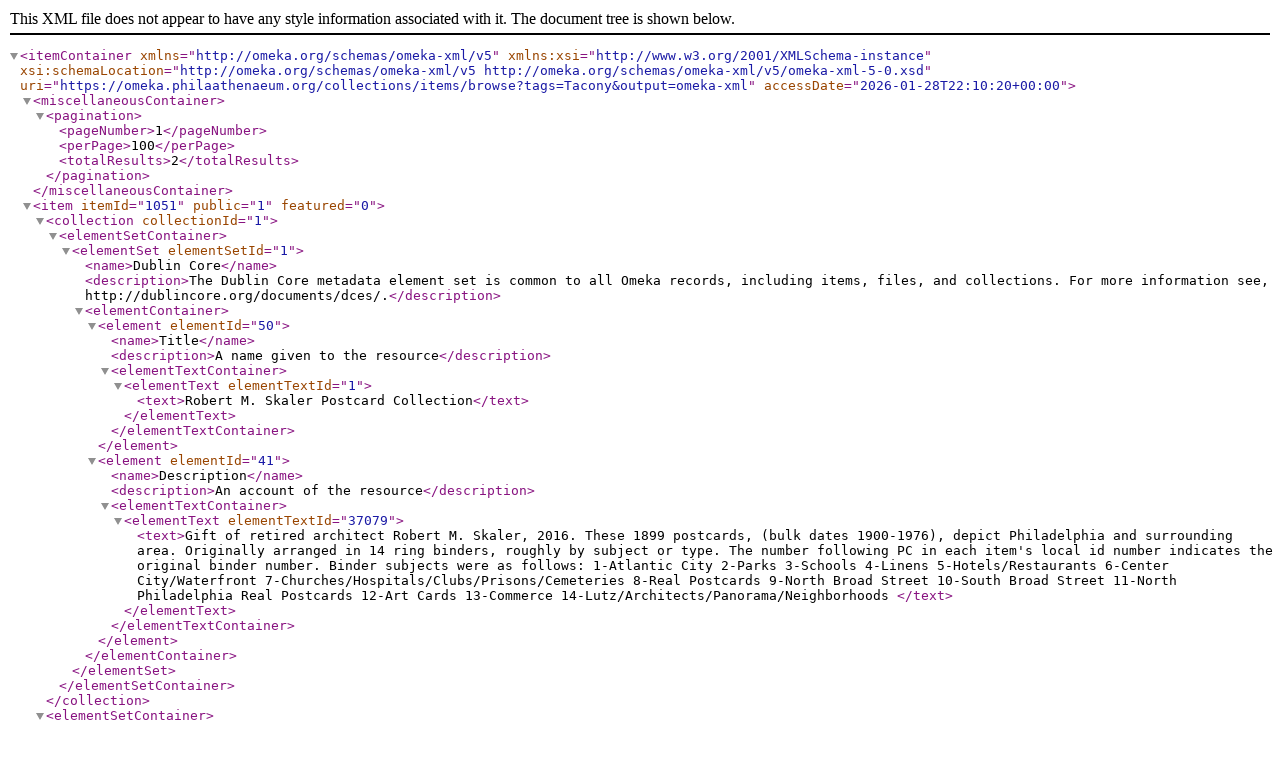

--- FILE ---
content_type: text/xml;charset=UTF-8
request_url: https://omeka.philaathenaeum.org/collections/items/browse?tags=Tacony&output=omeka-xml
body_size: 2675
content:
<?xml version="1.0" encoding="UTF-8"?>
<itemContainer xmlns="http://omeka.org/schemas/omeka-xml/v5" xmlns:xsi="http://www.w3.org/2001/XMLSchema-instance" xsi:schemaLocation="http://omeka.org/schemas/omeka-xml/v5 http://omeka.org/schemas/omeka-xml/v5/omeka-xml-5-0.xsd" uri="https://omeka.philaathenaeum.org/collections/items/browse?tags=Tacony&amp;output=omeka-xml" accessDate="2026-01-28T22:10:20+00:00">
  <miscellaneousContainer>
    <pagination>
      <pageNumber>1</pageNumber>
      <perPage>100</perPage>
      <totalResults>2</totalResults>
    </pagination>
  </miscellaneousContainer>
  <item itemId="1051" public="1" featured="0">
    <collection collectionId="1">
      <elementSetContainer>
        <elementSet elementSetId="1">
          <name>Dublin Core</name>
          <description>The Dublin Core metadata element set is common to all Omeka records, including items, files, and collections. For more information see, http://dublincore.org/documents/dces/.</description>
          <elementContainer>
            <element elementId="50">
              <name>Title</name>
              <description>A name given to the resource</description>
              <elementTextContainer>
                <elementText elementTextId="1">
                  <text>Robert M. Skaler Postcard Collection</text>
                </elementText>
              </elementTextContainer>
            </element>
            <element elementId="41">
              <name>Description</name>
              <description>An account of the resource</description>
              <elementTextContainer>
                <elementText elementTextId="37079">
                  <text>Gift of retired architect Robert M. Skaler, 2016. These 1899 postcards, (bulk dates 1900-1976), depict Philadelphia and surrounding area. Originally arranged in 14 ring binders, roughly by subject or type. The number following PC in each item's local id number indicates the original binder number. Binder subjects were as follows: 1-Atlantic City 2-Parks 3-Schools 4-Linens 5-Hotels/Restaurants 6-Center City/Waterfront 7-Churches/Hospitals/Clubs/Prisons/Cemeteries 8-Real Postcards 9-North Broad Street 10-South Broad Street 11-North Philadelphia Real Postcards 12-Art Cards 13-Commerce 14-Lutz/Architects/Panorama/Neighborhoods </text>
                </elementText>
              </elementTextContainer>
            </element>
          </elementContainer>
        </elementSet>
      </elementSetContainer>
    </collection>
    <elementSetContainer>
      <elementSet elementSetId="1">
        <name>Dublin Core</name>
        <description>The Dublin Core metadata element set is common to all Omeka records, including items, files, and collections. For more information see, http://dublincore.org/documents/dces/.</description>
        <elementContainer>
          <element elementId="50">
            <name>Title</name>
            <description>A name given to the resource</description>
            <elementTextContainer>
              <elementText elementTextId="19152">
                <text>Roe and Fish Smoking Establishment of E. S. Williamson</text>
              </elementText>
            </elementTextContainer>
          </element>
          <element elementId="51">
            <name>Type</name>
            <description>The nature or genre of the resource</description>
            <elementTextContainer>
              <elementText elementTextId="19154">
                <text>Image</text>
              </elementText>
            </elementTextContainer>
          </element>
          <element elementId="63">
            <name>Extent</name>
            <description>The size or duration of the resource.</description>
            <elementTextContainer>
              <elementText elementTextId="19155">
                <text>1 postcard</text>
              </elementText>
            </elementTextContainer>
          </element>
          <element elementId="64">
            <name>Medium</name>
            <description>The material or physical carrier of the resource.</description>
            <elementTextContainer>
              <elementText elementTextId="19156">
                <text>Postcards</text>
              </elementText>
            </elementTextContainer>
          </element>
          <element elementId="43">
            <name>Identifier</name>
            <description>An unambiguous reference to the resource within a given context</description>
            <elementTextContainer>
              <elementText elementTextId="19157">
                <text>290-PC-08-030</text>
              </elementText>
              <elementText elementTextId="19158">
                <text>https://www.philadelphiabuildings.org/pab/app/ho_display.cfm/1237043</text>
              </elementText>
            </elementTextContainer>
          </element>
          <element elementId="44">
            <name>Language</name>
            <description>A language of the resource</description>
            <elementTextContainer>
              <elementText elementTextId="19161">
                <text>en</text>
              </elementText>
            </elementTextContainer>
          </element>
          <element elementId="46">
            <name>Relation</name>
            <description>A related resource</description>
            <elementTextContainer>
              <elementText elementTextId="19162">
                <text>thumb:001:https://www.philadelphiabuildings.org/pab-images/medium-display/pat-skaler/290-PC-08-030.jpg</text>
              </elementText>
              <elementText elementTextId="19163">
                <text>full:001:https://www.philadelphiabuildings.org/pab-new/iiif.cfm/84FCF265-155D-01E7-00D50F70796C8037/full/1000,/0/default.jpg</text>
              </elementText>
              <elementText elementTextId="19164">
                <text>thumb:002:https://www.philadelphiabuildings.org/pab-images/medium-display/pat-skaler/290-PC-08-030_Verso.jpg</text>
              </elementText>
              <elementText elementTextId="19165">
                <text>full:002:https://www.philadelphiabuildings.org/pab-new/iiif.cfm/6405AC29-155D-01E7-00265D22D5E5DB81/full/1000,/0/default.jpg</text>
              </elementText>
            </elementTextContainer>
          </element>
          <element elementId="72">
            <name>Is Part Of</name>
            <description>A related resource in which the described resource is physically or logically included.</description>
            <elementTextContainer>
              <elementText elementTextId="19166">
                <text>Robert M. Skaler Postcard Collection, Athenaeum of Philadelphia</text>
              </elementText>
            </elementTextContainer>
          </element>
          <element elementId="77">
            <name>Has Format</name>
            <description>A related resource that is substantially the same as the pre-existing described resource, but in another format.</description>
            <elementTextContainer>
              <elementText elementTextId="19167">
                <text>https://www.philadelphiabuildings.org/pab-new/iiif.cfm/HI-SK20161207-1051/manifest</text>
              </elementText>
            </elementTextContainer>
          </element>
          <element elementId="79">
            <name>Spatial Coverage</name>
            <description>Spatial characteristics of the resource.</description>
            <elementTextContainer>
              <elementText elementTextId="19168">
                <text>4859 TACONY ST  (Tacony St), Philadelphia, PA</text>
              </elementText>
              <elementText elementTextId="42581">
                <text>40.008185, -75.072005</text>
              </elementText>
            </elementTextContainer>
          </element>
          <element elementId="47">
            <name>Rights</name>
            <description>Information about rights held in and over the resource</description>
            <elementTextContainer>
              <elementText elementTextId="40682">
                <text>Permission to reproduce material from Athenaeum collections must be granted in writing and is at the discretion of The Athenaeum staff. All permission is granted on a per-use basis. Images may not be altered (aside from cropping) without special permission. The user of supplied reproductions assumes all responsibilities for citing sources properly, and using images in conformity with existing copyright laws, and may be required to supply The Athenaeum with a copy of any publication or project in which the images appear. The Athenaeum reserves the right to refuse to reproduce any item in its collections. For information on ordering reproductions of Athenaeum drawings, please see &lt;a href="http://www.philaathenaeum.org/rights.html"&gt;http://www.philaathenaeum.org/rights.html&lt;/a&gt;.</text>
              </elementText>
            </elementTextContainer>
          </element>
        </elementContainer>
      </elementSet>
    </elementSetContainer>
    <tagContainer>
      <tag tagId="30">
        <name>Real Photo Postcards</name>
      </tag>
      <tag tagId="71">
        <name>Tacony</name>
      </tag>
    </tagContainer>
  </item>
  <item itemId="1048" public="1" featured="0">
    <collection collectionId="1">
      <elementSetContainer>
        <elementSet elementSetId="1">
          <name>Dublin Core</name>
          <description>The Dublin Core metadata element set is common to all Omeka records, including items, files, and collections. For more information see, http://dublincore.org/documents/dces/.</description>
          <elementContainer>
            <element elementId="50">
              <name>Title</name>
              <description>A name given to the resource</description>
              <elementTextContainer>
                <elementText elementTextId="1">
                  <text>Robert M. Skaler Postcard Collection</text>
                </elementText>
              </elementTextContainer>
            </element>
            <element elementId="41">
              <name>Description</name>
              <description>An account of the resource</description>
              <elementTextContainer>
                <elementText elementTextId="37079">
                  <text>Gift of retired architect Robert M. Skaler, 2016. These 1899 postcards, (bulk dates 1900-1976), depict Philadelphia and surrounding area. Originally arranged in 14 ring binders, roughly by subject or type. The number following PC in each item's local id number indicates the original binder number. Binder subjects were as follows: 1-Atlantic City 2-Parks 3-Schools 4-Linens 5-Hotels/Restaurants 6-Center City/Waterfront 7-Churches/Hospitals/Clubs/Prisons/Cemeteries 8-Real Postcards 9-North Broad Street 10-South Broad Street 11-North Philadelphia Real Postcards 12-Art Cards 13-Commerce 14-Lutz/Architects/Panorama/Neighborhoods </text>
                </elementText>
              </elementTextContainer>
            </element>
          </elementContainer>
        </elementSet>
      </elementSetContainer>
    </collection>
    <elementSetContainer>
      <elementSet elementSetId="1">
        <name>Dublin Core</name>
        <description>The Dublin Core metadata element set is common to all Omeka records, including items, files, and collections. For more information see, http://dublincore.org/documents/dces/.</description>
        <elementContainer>
          <element elementId="50">
            <name>Title</name>
            <description>A name given to the resource</description>
            <elementTextContainer>
              <elementText elementTextId="19097">
                <text>Tacony Police Station and Fire House</text>
              </elementText>
            </elementTextContainer>
          </element>
          <element elementId="41">
            <name>Description</name>
            <description>An account of the resource</description>
            <elementTextContainer>
              <elementText elementTextId="19098">
                <text>Postcard to W. S. Kendall ()</text>
              </elementText>
            </elementTextContainer>
          </element>
          <element elementId="40">
            <name>Date</name>
            <description>A point or period of time associated with an event in the lifecycle of the resource</description>
            <elementTextContainer>
              <elementText elementTextId="19100">
                <text>1907</text>
              </elementText>
            </elementTextContainer>
          </element>
          <element elementId="51">
            <name>Type</name>
            <description>The nature or genre of the resource</description>
            <elementTextContainer>
              <elementText elementTextId="19101">
                <text>Image</text>
              </elementText>
            </elementTextContainer>
          </element>
          <element elementId="63">
            <name>Extent</name>
            <description>The size or duration of the resource.</description>
            <elementTextContainer>
              <elementText elementTextId="19102">
                <text>1 postcard</text>
              </elementText>
            </elementTextContainer>
          </element>
          <element elementId="64">
            <name>Medium</name>
            <description>The material or physical carrier of the resource.</description>
            <elementTextContainer>
              <elementText elementTextId="19103">
                <text>Postcards</text>
              </elementText>
            </elementTextContainer>
          </element>
          <element elementId="43">
            <name>Identifier</name>
            <description>An unambiguous reference to the resource within a given context</description>
            <elementTextContainer>
              <elementText elementTextId="19104">
                <text>290-PC-08-027</text>
              </elementText>
              <elementText elementTextId="19105">
                <text>https://www.philadelphiabuildings.org/pab/app/ho_display.cfm/1237040</text>
              </elementText>
            </elementTextContainer>
          </element>
          <element elementId="44">
            <name>Language</name>
            <description>A language of the resource</description>
            <elementTextContainer>
              <elementText elementTextId="19108">
                <text>en</text>
              </elementText>
            </elementTextContainer>
          </element>
          <element elementId="46">
            <name>Relation</name>
            <description>A related resource</description>
            <elementTextContainer>
              <elementText elementTextId="19109">
                <text>thumb:001:https://www.philadelphiabuildings.org/pab-images/medium-display/pat-skaler/290-PC-08-027.jpg</text>
              </elementText>
              <elementText elementTextId="19110">
                <text>full:001:https://www.philadelphiabuildings.org/pab-new/iiif.cfm/84FCF15F-155D-01E7-009AD636F21692F6/full/1000,/0/default.jpg</text>
              </elementText>
              <elementText elementTextId="19111">
                <text>thumb:002:https://www.philadelphiabuildings.org/pab-images/medium-display/pat-skaler/290-PC-08-027_Verso.jpg</text>
              </elementText>
              <elementText elementTextId="19112">
                <text>full:002:https://www.philadelphiabuildings.org/pab-new/iiif.cfm/6405ABCA-155D-01E7-00DFC10D14D20C37/full/1000,/0/default.jpg</text>
              </elementText>
            </elementTextContainer>
          </element>
          <element elementId="72">
            <name>Is Part Of</name>
            <description>A related resource in which the described resource is physically or logically included.</description>
            <elementTextContainer>
              <elementText elementTextId="19113">
                <text>Robert M. Skaler Postcard Collection, Athenaeum of Philadelphia</text>
              </elementText>
            </elementTextContainer>
          </element>
          <element elementId="77">
            <name>Has Format</name>
            <description>A related resource that is substantially the same as the pre-existing described resource, but in another format.</description>
            <elementTextContainer>
              <elementText elementTextId="19114">
                <text>https://www.philadelphiabuildings.org/pab-new/iiif.cfm/HI-SK20161207-1048/manifest</text>
              </elementText>
            </elementTextContainer>
          </element>
          <element elementId="79">
            <name>Spatial Coverage</name>
            <description>Spatial characteristics of the resource.</description>
            <elementTextContainer>
              <elementText elementTextId="19115">
                <text>SW corner of STATE RD and LONGSHORE AVE, Philadelphia, PA</text>
              </elementText>
              <elementText elementTextId="42578">
                <text>40.021894, -75.040274</text>
              </elementText>
            </elementTextContainer>
          </element>
          <element elementId="47">
            <name>Rights</name>
            <description>Information about rights held in and over the resource</description>
            <elementTextContainer>
              <elementText elementTextId="40676">
                <text>Permission to reproduce material from Athenaeum collections must be granted in writing and is at the discretion of The Athenaeum staff. All permission is granted on a per-use basis. Images may not be altered (aside from cropping) without special permission. The user of supplied reproductions assumes all responsibilities for citing sources properly, and using images in conformity with existing copyright laws, and may be required to supply The Athenaeum with a copy of any publication or project in which the images appear. The Athenaeum reserves the right to refuse to reproduce any item in its collections. For information on ordering reproductions of Athenaeum drawings, please see &lt;a href="http://www.philaathenaeum.org/rights.html"&gt;http://www.philaathenaeum.org/rights.html&lt;/a&gt;.</text>
              </elementText>
            </elementTextContainer>
          </element>
        </elementContainer>
      </elementSet>
    </elementSetContainer>
    <tagContainer>
      <tag tagId="51">
        <name>Police Station</name>
      </tag>
      <tag tagId="30">
        <name>Real Photo Postcards</name>
      </tag>
      <tag tagId="71">
        <name>Tacony</name>
      </tag>
    </tagContainer>
  </item>
</itemContainer>
